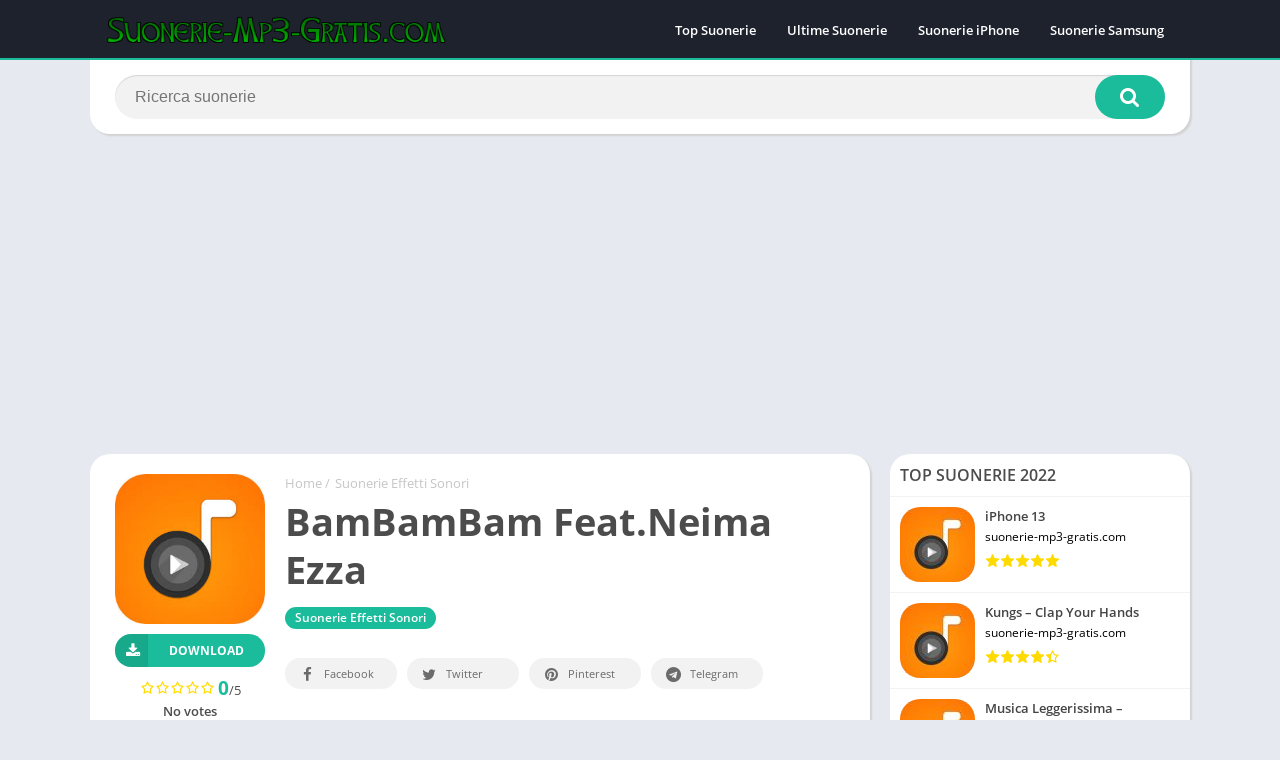

--- FILE ---
content_type: text/html; charset=utf-8
request_url: https://www.google.com/recaptcha/api2/aframe
body_size: 269
content:
<!DOCTYPE HTML><html><head><meta http-equiv="content-type" content="text/html; charset=UTF-8"></head><body><script nonce="hTsbVYVXJZxRNFh4NVwuAA">/** Anti-fraud and anti-abuse applications only. See google.com/recaptcha */ try{var clients={'sodar':'https://pagead2.googlesyndication.com/pagead/sodar?'};window.addEventListener("message",function(a){try{if(a.source===window.parent){var b=JSON.parse(a.data);var c=clients[b['id']];if(c){var d=document.createElement('img');d.src=c+b['params']+'&rc='+(localStorage.getItem("rc::a")?sessionStorage.getItem("rc::b"):"");window.document.body.appendChild(d);sessionStorage.setItem("rc::e",parseInt(sessionStorage.getItem("rc::e")||0)+1);localStorage.setItem("rc::h",'1768818677660');}}}catch(b){}});window.parent.postMessage("_grecaptcha_ready", "*");}catch(b){}</script></body></html>